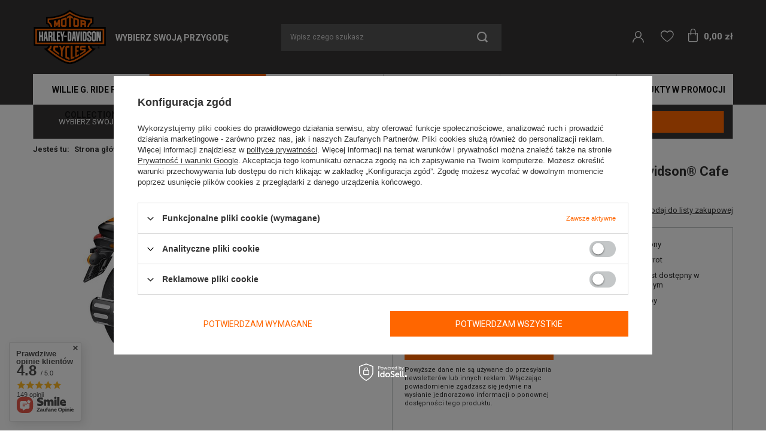

--- FILE ---
content_type: text/html; charset=utf-8
request_url: https://sklep.harley-davidson-lodz.pl/ajax/projector.php?action=get&product=470&get=sizes
body_size: 370
content:
{"sizes":{"id":470,"name":"Fotel, kanapa, siod\u0142o solo Street Harley-Davidson\u00ae Cafe Solo Seat 52000168","cleardescription":"","description":"","icon":"hpeciai\/45485ebcab018ecbeaeead3b6a081ead\/pol_il_470-470.jpg","taxes":{"vat":"23.0"},"code":"","moreprices":"y","new":"0","link":"\/pl\/products\/fotel-kanapa-siodlo-solo-street-harley-davidson-r-cafe-solo-seat-52000168-470.html","product_type":"product_item","unit":"szt.","unit_single":"szt.","unit_plural":"szt.","unit_fraction":"sztuka","unit_precision":"0","unit_sellby":1,"items":{"00000-uniw":{"type":"uniw","priority":"0","name":"uniwersalny","description":"Uniwersalny","amount":0,"phone_price":"false","prices":{"price_retail":1450,"price_minimal":0,"price_automatic_calculation":0,"price_retail_dynamic":0,"price_srp":0,"price_crossed_retail":0,"price_crossed_wholesale":0,"price_pos":0,"omnibus_price_retail":1450,"omnibus_price_retail_new_price":false,"omnibus_price_wholesale":1450,"omnibus_price_wholesale_new_price":false,"price":1450,"price_net":1178.86}}},"amount":0}}

--- FILE ---
content_type: text/html; charset=utf-8
request_url: https://sklep.harley-davidson-lodz.pl/ajax/hotspots.php?action=get-hotspots-html&zones-names=products_associated_zone1,products_associated_zone2&components=products_associated_zone1,products_associated_zone2&zones-types=projector,projector&product=470&products=
body_size: -68
content:
{"products_associated_zone1":"","products_associated_zone2":""}

--- FILE ---
content_type: text/html; charset=utf-8
request_url: https://sklep.harley-davidson-lodz.pl/ajax/projector.php?action=get&product=470&size=uniw&get=sizeavailability,sizedelivery,sizeprices
body_size: 274
content:
{"sizeavailability":{"visible":"y","status_description":"Produkt niedost\u0119pny","status_gfx":"\/data\/lang\/pol\/available_graph\/graph_1_5.png","status":"disable","minimum_stock_of_product":"2","delay_time":{"days":"0","hours":"0","minutes":"0","time":"2025-12-13 01:35:49","week_day":"6","week_amount":"0","unknown_delivery_time":"false"}},"sizedelivery":{"undefined":"false","shipping":"0.00","shipping_formatted":"0,00 z\u0142","limitfree":"0.00","limitfree_formatted":"0,00 z\u0142"},"sizeprices":{"value":"1450.00","price_formatted":"1 450,00 z\u0142","price_net":"1178.86","price_net_formatted":"1 178,86 z\u0142","vat":"23","worth":"1450.00","worth_net":"1178.86","worth_formatted":"1 450,00 z\u0142","worth_net_formatted":"1 178,86 z\u0142","basket_enable":"y","special_offer":"false","rebate_code_active":"n","priceformula_error":"false"}}

--- FILE ---
content_type: text/css
request_url: https://sklep.harley-davidson-lodz.pl/data/designs/674ecff2e186f2.08885899_2/gfx/pol/custom.css.gzip?r=1733326727
body_size: 277
content:
html:not(.order_process) #logo a::after{
    content: 'Wybierz swoją przygodę';
    text-transform: uppercase;
}

#menu_buttons{
    background: url("/data/include/cms//baner_footer-min.png") no-repeat 100%;
}

/* STANDARD COP std 1 fix */
.order_process header::before {
    content: '';
    position: absolute;
    top: 0;
    left: 50%;
    transform: translateX(-50%);
    width: 100vw;
    height: 100%;
    background: #363535;
}

.order_process #menu_buttons{
    display: none;
}
.order_process footer{
    position: relative;
}
.order_process footer *{
    background: transparent !important;
    color: #fff !important;
}
.order_process footer::before {
    content: '';
    position: absolute;
    top: 0;
    left: 50%;
    transform: translateX(-50%);
    width: 100vw;
    height: 100%;
    background: #363535;
    z-index: -2;
}

.order_process #menu_contact:before{
    display: none;
}

--- FILE ---
content_type: application/x-javascript
request_url: https://sklep.harley-davidson-lodz.pl/gfx/pol/menu_tree3.js.gzip?r=1733241027
body_size: 1042
content:
const docierajaTop=document.querySelector(".advanced_search_wrapper"),createSelect={clearSelects(e){const t=document.querySelectorAll(".main_search_select");let a=parseInt(e.id.replace(/^\D+/g,""),10);a-=1;for(let e=a;e<t.length;e+=1)if(t[e].hasChildNodes()){for(;t[e].lastChild.value;)t[e].removeChild(t[e].lastChild);t[e].parentNode.classList.add("select-disabled")}},build(e,t){t.forEach((t=>{const a=document.createElement("option");let s=0;const{name:n,ni:c,id:i}=t;s=c||i,a.text=n,a.setAttribute("value",s),e.appendChild(a)})),e.parentNode.classList.remove("select-disabled","loading")},exec(){$(".advanced_search_select").on("change",".main_search_select",(function(){const e=this.id.replace(/\d$/g,""),t=parseInt(this.id.replace(/^\D+/g,""),10),a=document.getElementById(e+(t+1)),s=document.getElementById(`adv_menu_${t+1}`),n=document.getElementById("search_ajax_node"),c=n.parentNode,i=$(".main_search_select").find(":selected")[t-1].value;if(n.value=i,a){const e=sessionStorage.getItem(`menuResponse_${i}`);a.disabled=!1,createSelect.clearSelects(a),s.classList.add("loading"),null===e?fetch(`/ajax/search-menu.php?action=getChildren&node=${i}`).then((e=>e.json())).then((e=>{e.items&&(sessionStorage.setItem(`menuResponse_${i}`,JSON.stringify(e.items)),createSelect.build(a,e.items))})):createSelect.build(a,JSON.parse(e))}$(".advanced_search_btn").on("click",c.submit)}))},init(e){const t=document.getElementById("msearch1"),a=sessionStorage.getItem(`menuResponseTree_${e}`);t.classList.add("loading"),null===a?fetch(`/ajax/search-menu.php?action=getParents&tree=${e}`).then((e=>e.json())).then((a=>{t.classList.remove("loading"),sessionStorage.setItem(`menuResponseTree_${e}`,JSON.stringify(a)),createSelect.build(t,a)})):createSelect.build(t,JSON.parse(a)),this.exec()}};function docierajka(e,t,a,s,n){let c="<input id='search_ajax_node' type='hidden' name='node' />";void 0===t&&(t="col-md-3");for(let e=1;e<=s.length;e+=1)c+=`<div class="advanced_search_select ${t} col-12" id="adv_menu_${e}"><select required="required" id="msearch${e}" class="main_search_select"  ${e>1?'disabled="true"':""}><option value="">${s[e-1]}</option></select></div>`;c+='<div class="advanced_search_btn col-md-2 col-12"><button type="submit" class="btn submit_ajax_form">Szukaj</button></div>',e.innerHTML=c,createSelect.menuTree=a,createSelect.init(a),n&&n()}app_shop.run((function(){$(".skinnable-select select").on("change",(function(){$(this).css("color","#2500db")})),$("#container.search_page").size()&&$("div.search_categoriesdescription_sub > p:first-child").append($("div.menu_search_outline"));docierajka(document.getElementById("adv_search"),"col-md-3",3,["Rocznik","Model"])}),"all");